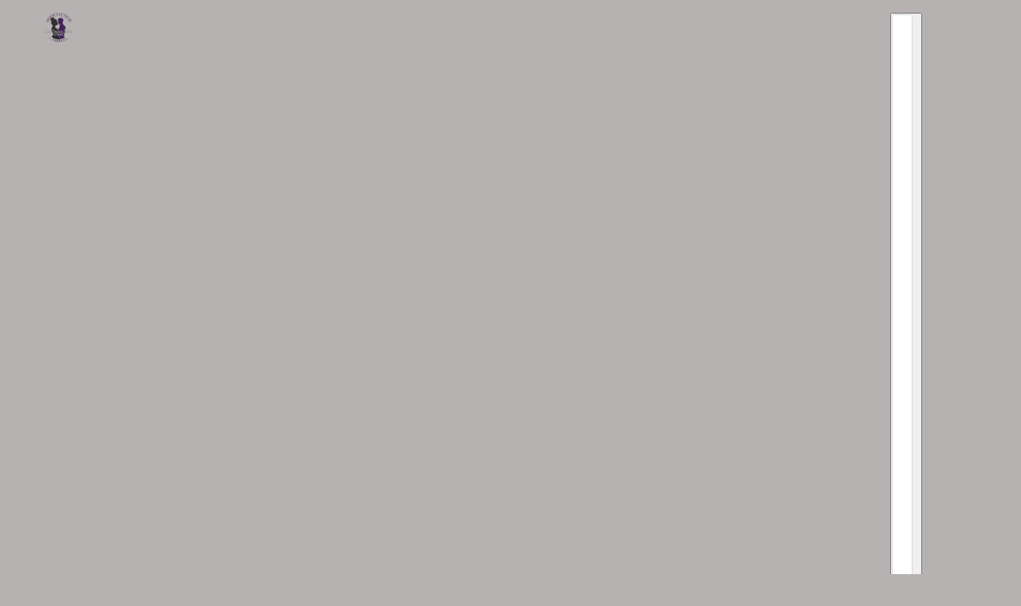

--- FILE ---
content_type: text/javascript; charset=utf-8
request_url: https://lesdoucesfoliesdenickie.com/products/vaporisateur-desensibilisant-colt.js
body_size: 322
content:
{"id":1184232636460,"title":"Vaporisateur désensibilisant Colt - EN STOCK","handle":"vaporisateur-desensibilisant-colt","description":"\u003cp\u003e\u003cbr\u003e\u003c\/p\u003e\n\u003cp\u003eColt est un désensibilisant pour partie génital mâle, approuvé par \u003cstrong\u003eSanté Canada\u003c\/strong\u003e. \u003c\/p\u003e\n\u003cp\u003e \u003c\/p\u003e\n\u003cp\u003eVaporisez \u003cstrong\u003e3 à 5 fois\u003c\/strong\u003e sur le gland et en dessous du pénis environ \u003cstrong\u003e15 minutes avant\u003c\/strong\u003e l’acte sexuel. Contenant de 15gr \u003cstrong\u003ebon pour environ 150 vaporisations\u003c\/strong\u003e. \u003c\/p\u003e","published_at":"2020-03-12T01:21:20-04:00","created_at":"2018-08-27T18:03:02-04:00","vendor":"Les Douces Folies de Nickie","type":"","tags":[],"price":895,"price_min":895,"price_max":895,"available":true,"price_varies":false,"compare_at_price":3495,"compare_at_price_min":3495,"compare_at_price_max":3495,"compare_at_price_varies":false,"variants":[{"id":11593580478508,"title":"Default Title","option1":"Default Title","option2":null,"option3":null,"sku":"SD5000","requires_shipping":true,"taxable":true,"featured_image":null,"available":true,"name":"Vaporisateur désensibilisant Colt - EN STOCK","public_title":null,"options":["Default Title"],"price":895,"weight":10,"compare_at_price":3495,"inventory_management":"shopify","barcode":"","requires_selling_plan":false,"selling_plan_allocations":[]}],"images":["\/\/cdn.shopify.com\/s\/files\/1\/2777\/4980\/products\/0002819_colt-desensibilisant-genital-pour-homme.jpg?v=1584599328"],"featured_image":"\/\/cdn.shopify.com\/s\/files\/1\/2777\/4980\/products\/0002819_colt-desensibilisant-genital-pour-homme.jpg?v=1584599328","options":[{"name":"Title","position":1,"values":["Default Title"]}],"url":"\/products\/vaporisateur-desensibilisant-colt","media":[{"alt":"Vaporisateur désensibilisant Colt - Les Douces Folies de Nickie","id":2071377838124,"position":1,"preview_image":{"aspect_ratio":1.0,"height":700,"width":700,"src":"https:\/\/cdn.shopify.com\/s\/files\/1\/2777\/4980\/products\/0002819_colt-desensibilisant-genital-pour-homme.jpg?v=1584599328"},"aspect_ratio":1.0,"height":700,"media_type":"image","src":"https:\/\/cdn.shopify.com\/s\/files\/1\/2777\/4980\/products\/0002819_colt-desensibilisant-genital-pour-homme.jpg?v=1584599328","width":700}],"requires_selling_plan":false,"selling_plan_groups":[]}